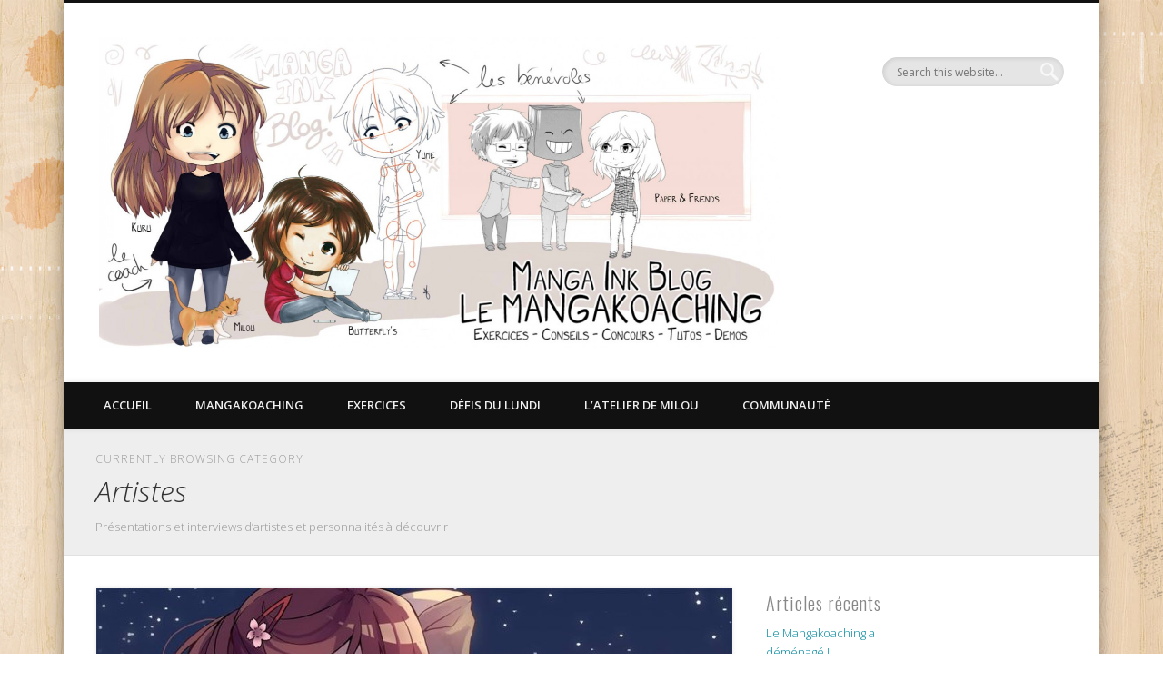

--- FILE ---
content_type: text/html; charset=UTF-8
request_url: http://mangaink-blog.fr/category/communaute-2/artistes/
body_size: 12826
content:
<!DOCTYPE html>
<html lang="fr-FR">
<head>
<meta charset="UTF-8" />
<meta name="viewport" content="width=device-width, initial-scale=1.0" />
<link rel="profile" href="http://gmpg.org/xfn/11" />
<link rel="pingback" href="http://mangaink-blog.fr/blog/xmlrpc.php" />
<title>Artistes | Le Blog Manga Ink</title>

<!-- All In One SEO Pack 3.6.2[265,306] -->
<meta name="description"  content="&lt;p&gt;Présentations et interviews d&#039;artistes et personnalités à découvrir !&lt;/p&gt;" />
<meta name="robots" content="noindex,follow" />
<link rel="next" href="http://mangaink-blog.fr/category/communaute-2/artistes/page/2/" />

<script type="application/ld+json" class="aioseop-schema">{"@context":"https://schema.org","@graph":[{"@type":"Organization","@id":"http://mangaink-blog.fr/#organization","url":"http://mangaink-blog.fr/","name":"Le Blog Manga Ink","sameAs":[]},{"@type":"WebSite","@id":"http://mangaink-blog.fr/#website","url":"http://mangaink-blog.fr/","name":"Le Blog Manga Ink","publisher":{"@id":"http://mangaink-blog.fr/#organization"},"potentialAction":{"@type":"SearchAction","target":"http://mangaink-blog.fr/?s={search_term_string}","query-input":"required name=search_term_string"}},{"@type":"CollectionPage","@id":"http://mangaink-blog.fr/category/communaute-2/artistes/#collectionpage","url":"http://mangaink-blog.fr/category/communaute-2/artistes/","inLanguage":"fr-FR","name":"Artistes","isPartOf":{"@id":"http://mangaink-blog.fr/#website"},"breadcrumb":{"@id":"http://mangaink-blog.fr/category/communaute-2/artistes/#breadcrumblist"},"description":"Présentations et interviews d'artistes et personnalités à découvrir !"},{"@type":"BreadcrumbList","@id":"http://mangaink-blog.fr/category/communaute-2/artistes/#breadcrumblist","itemListElement":[{"@type":"ListItem","position":1,"item":{"@type":"WebPage","@id":"http://mangaink-blog.fr/","url":"http://mangaink-blog.fr/","name":"Le Blog Manga Ink"}},{"@type":"ListItem","position":2,"item":{"@type":"WebPage","@id":"http://mangaink-blog.fr/category/communaute-2/","url":"http://mangaink-blog.fr/category/communaute-2/","name":"Communauté"}},{"@type":"ListItem","position":3,"item":{"@type":"WebPage","@id":"http://mangaink-blog.fr/category/communaute-2/artistes/","url":"http://mangaink-blog.fr/category/communaute-2/artistes/","name":"Artistes"}}]}]}</script>
<link rel="canonical" href="http://mangaink-blog.fr/category/communaute-2/artistes/" />
<!-- All In One SEO Pack -->
<link rel='dns-prefetch' href='//s.w.org' />
<link rel="alternate" type="application/rss+xml" title="Le Blog Manga Ink &raquo; Flux" href="http://mangaink-blog.fr/feed/" />
<link rel="alternate" type="application/rss+xml" title="Le Blog Manga Ink &raquo; Flux des commentaires" href="http://mangaink-blog.fr/comments/feed/" />
<link rel="alternate" type="application/rss+xml" title="Le Blog Manga Ink &raquo; Flux de la catégorie Artistes" href="http://mangaink-blog.fr/category/communaute-2/artistes/feed/" />
		<script type="text/javascript">
			window._wpemojiSettings = {"baseUrl":"https:\/\/s.w.org\/images\/core\/emoji\/12.0.0-1\/72x72\/","ext":".png","svgUrl":"https:\/\/s.w.org\/images\/core\/emoji\/12.0.0-1\/svg\/","svgExt":".svg","source":{"concatemoji":"http:\/\/mangaink-blog.fr\/blog\/wp-includes\/js\/wp-emoji-release.min.js?ver=5.4.18"}};
			/*! This file is auto-generated */
			!function(e,a,t){var n,r,o,i=a.createElement("canvas"),p=i.getContext&&i.getContext("2d");function s(e,t){var a=String.fromCharCode;p.clearRect(0,0,i.width,i.height),p.fillText(a.apply(this,e),0,0);e=i.toDataURL();return p.clearRect(0,0,i.width,i.height),p.fillText(a.apply(this,t),0,0),e===i.toDataURL()}function c(e){var t=a.createElement("script");t.src=e,t.defer=t.type="text/javascript",a.getElementsByTagName("head")[0].appendChild(t)}for(o=Array("flag","emoji"),t.supports={everything:!0,everythingExceptFlag:!0},r=0;r<o.length;r++)t.supports[o[r]]=function(e){if(!p||!p.fillText)return!1;switch(p.textBaseline="top",p.font="600 32px Arial",e){case"flag":return s([127987,65039,8205,9895,65039],[127987,65039,8203,9895,65039])?!1:!s([55356,56826,55356,56819],[55356,56826,8203,55356,56819])&&!s([55356,57332,56128,56423,56128,56418,56128,56421,56128,56430,56128,56423,56128,56447],[55356,57332,8203,56128,56423,8203,56128,56418,8203,56128,56421,8203,56128,56430,8203,56128,56423,8203,56128,56447]);case"emoji":return!s([55357,56424,55356,57342,8205,55358,56605,8205,55357,56424,55356,57340],[55357,56424,55356,57342,8203,55358,56605,8203,55357,56424,55356,57340])}return!1}(o[r]),t.supports.everything=t.supports.everything&&t.supports[o[r]],"flag"!==o[r]&&(t.supports.everythingExceptFlag=t.supports.everythingExceptFlag&&t.supports[o[r]]);t.supports.everythingExceptFlag=t.supports.everythingExceptFlag&&!t.supports.flag,t.DOMReady=!1,t.readyCallback=function(){t.DOMReady=!0},t.supports.everything||(n=function(){t.readyCallback()},a.addEventListener?(a.addEventListener("DOMContentLoaded",n,!1),e.addEventListener("load",n,!1)):(e.attachEvent("onload",n),a.attachEvent("onreadystatechange",function(){"complete"===a.readyState&&t.readyCallback()})),(n=t.source||{}).concatemoji?c(n.concatemoji):n.wpemoji&&n.twemoji&&(c(n.twemoji),c(n.wpemoji)))}(window,document,window._wpemojiSettings);
		</script>
		<style type="text/css">
img.wp-smiley,
img.emoji {
	display: inline !important;
	border: none !important;
	box-shadow: none !important;
	height: 1em !important;
	width: 1em !important;
	margin: 0 .07em !important;
	vertical-align: -0.1em !important;
	background: none !important;
	padding: 0 !important;
}
</style>
	<link rel='stylesheet' id='wp-block-library-css'  href='http://mangaink-blog.fr/blog/wp-includes/css/dist/block-library/style.min.css?ver=5.4.18' type='text/css' media='all' />
<link rel='stylesheet' id='pinboard-web-font-css'  href='http://fonts.googleapis.com/css?family=Open+Sans:300,300italic,regular,italic,600,600italic|Oswald:300,300italic,regular,italic,600,600italic&#038;subset=latin' type='text/css' media='all' />
<link rel='stylesheet' id='pinboard-css'  href='http://mangaink-blog.fr/blog/wp-content/themes/pinboard/style.css' type='text/css' media='all' />
	<!--[if lt IE 9]>
	<script src="http://mangaink-blog.fr/blog/wp-content/themes/pinboard/scripts/html5.js" type="text/javascript"></script>
	<![endif]-->
<script type='text/javascript' src='http://mangaink-blog.fr/blog/wp-content/themes/pinboard/scripts/ios-orientationchange-fix.js'></script>
<script type='text/javascript' src='http://mangaink-blog.fr/blog/wp-includes/js/jquery/jquery.js?ver=1.12.4-wp'></script>
<script type='text/javascript' src='http://mangaink-blog.fr/blog/wp-includes/js/jquery/jquery-migrate.min.js?ver=1.4.1'></script>
<script type='text/javascript' src='http://mangaink-blog.fr/blog/wp-content/themes/pinboard/scripts/jquery.flexslider-min.js'></script>
<script type='text/javascript' src='http://mangaink-blog.fr/blog/wp-content/themes/pinboard/scripts/jquery.fitvids.js'></script>
<link rel='https://api.w.org/' href='http://mangaink-blog.fr/wp-json/' />
<link rel="EditURI" type="application/rsd+xml" title="RSD" href="http://mangaink-blog.fr/blog/xmlrpc.php?rsd" />
<link rel="wlwmanifest" type="application/wlwmanifest+xml" href="http://mangaink-blog.fr/blog/wp-includes/wlwmanifest.xml" /> 
<meta name="generator" content="WordPress 5.4.18" />
<style data-context="foundation-flickity-css">/*! Flickity v2.0.2
http://flickity.metafizzy.co
---------------------------------------------- */.flickity-enabled{position:relative}.flickity-enabled:focus{outline:0}.flickity-viewport{overflow:hidden;position:relative;height:100%}.flickity-slider{position:absolute;width:100%;height:100%}.flickity-enabled.is-draggable{-webkit-tap-highlight-color:transparent;tap-highlight-color:transparent;-webkit-user-select:none;-moz-user-select:none;-ms-user-select:none;user-select:none}.flickity-enabled.is-draggable .flickity-viewport{cursor:move;cursor:-webkit-grab;cursor:grab}.flickity-enabled.is-draggable .flickity-viewport.is-pointer-down{cursor:-webkit-grabbing;cursor:grabbing}.flickity-prev-next-button{position:absolute;top:50%;width:44px;height:44px;border:none;border-radius:50%;background:#fff;background:hsla(0,0%,100%,.75);cursor:pointer;-webkit-transform:translateY(-50%);transform:translateY(-50%)}.flickity-prev-next-button:hover{background:#fff}.flickity-prev-next-button:focus{outline:0;box-shadow:0 0 0 5px #09f}.flickity-prev-next-button:active{opacity:.6}.flickity-prev-next-button.previous{left:10px}.flickity-prev-next-button.next{right:10px}.flickity-rtl .flickity-prev-next-button.previous{left:auto;right:10px}.flickity-rtl .flickity-prev-next-button.next{right:auto;left:10px}.flickity-prev-next-button:disabled{opacity:.3;cursor:auto}.flickity-prev-next-button svg{position:absolute;left:20%;top:20%;width:60%;height:60%}.flickity-prev-next-button .arrow{fill:#333}.flickity-page-dots{position:absolute;width:100%;bottom:-25px;padding:0;margin:0;list-style:none;text-align:center;line-height:1}.flickity-rtl .flickity-page-dots{direction:rtl}.flickity-page-dots .dot{display:inline-block;width:10px;height:10px;margin:0 8px;background:#333;border-radius:50%;opacity:.25;cursor:pointer}.flickity-page-dots .dot.is-selected{opacity:1}</style><style data-context="foundation-slideout-css">.slideout-menu{position:fixed;left:0;top:0;bottom:0;right:auto;z-index:0;width:256px;overflow-y:auto;-webkit-overflow-scrolling:touch;display:none}.slideout-menu.pushit-right{left:auto;right:0}.slideout-panel{position:relative;z-index:1;will-change:transform}.slideout-open,.slideout-open .slideout-panel,.slideout-open body{overflow:hidden}.slideout-open .slideout-menu{display:block}.pushit{display:none}</style><script>
/* <![CDATA[ */
	jQuery(window).load(function() {
			});
	jQuery(document).ready(function($) {
		$('#access .menu > li > a').each(function() {
			var title = $(this).attr('title');
			if(typeof title !== 'undefined' && title !== false) {
				$(this).append('<br /> <span>'+title+'</span>');
				$(this).removeAttr('title');
			}
		});
		function pinboard_move_elements(container) {
			if( container.hasClass('onecol') ) {
				var thumb = $('.entry-thumbnail', container);
				if('undefined' !== typeof thumb)
					$('.entry-container', container).before(thumb);
				var video = $('.entry-attachment', container);
				if('undefined' !== typeof video)
					$('.entry-container', container).before(video);
				var gallery = $('.post-gallery', container);
				if('undefined' !== typeof gallery)
					$('.entry-container', container).before(gallery);
				var meta = $('.entry-meta', container);
				if('undefined' !== typeof meta)
					$('.entry-container', container).after(meta);
			}
		}
		function pinboard_restore_elements(container) {
			if( container.hasClass('onecol') ) {
				var thumb = $('.entry-thumbnail', container);
				if('undefined' !== typeof thumb)
					$('.entry-header', container).after(thumb);
				var video = $('.entry-attachment', container);
				if('undefined' !== typeof video)
					$('.entry-header', container).after(video);
				var gallery = $('.post-gallery', container);
				if('undefined' !== typeof gallery)
					$('.entry-header', container).after(gallery);
				var meta = $('.entry-meta', container);
				if('undefined' !== typeof meta)
					$('.entry-header', container).append(meta);
				else
					$('.entry-header', container).html(meta.html());
			}
		}
		if( ($(window).width() > 960) || ($(document).width() > 960) ) {
			// Viewport is greater than tablet: portrait
		} else {
			$('#content .hentry').each(function() {
				pinboard_move_elements($(this));
			});
		}
		$(window).resize(function() {
			if( ($(window).width() > 960) || ($(document).width() > 960) ) {
									$('.page-template-template-full-width-php #content .hentry, .page-template-template-blog-full-width-php #content .hentry, .page-template-template-blog-four-col-php #content .hentry').each(function() {
						pinboard_restore_elements($(this));
					});
							} else {
				$('#content .hentry').each(function() {
					pinboard_move_elements($(this));
				});
			}
			if( ($(window).width() > 760) || ($(document).width() > 760) ) {
				var maxh = 0;
				$('#access .menu > li > a').each(function() {
					if(parseInt($(this).css('height'))>maxh) {
						maxh = parseInt($(this).css('height'));
					}
				});
				$('#access .menu > li > a').css('height', maxh);
			} else {
				$('#access .menu > li > a').css('height', 'auto');
			}
		});
		if( ($(window).width() > 760) || ($(document).width() > 760) ) {
			var maxh = 0;
			$('#access .menu > li > a').each(function() {
				var title = $(this).attr('title');
				if(typeof title !== 'undefined' && title !== false) {
					$(this).append('<br /> <span>'+title+'</span>');
					$(this).removeAttr('title');
				}
				if(parseInt($(this).css('height'))>maxh) {
					maxh = parseInt($(this).css('height'));
				}
			});
			$('#access .menu > li > a').css('height', maxh);
							$('#access li').mouseenter(function() {
					$(this).children('ul').css('display', 'none').stop(true, true).fadeIn(250).css('display', 'block').children('ul').css('display', 'none');
				});
				$('#access li').mouseleave(function() {
					$(this).children('ul').stop(true, true).fadeOut(250).css('display', 'block');
				});
					} else {
			$('#access li').each(function() {
				if($(this).children('ul').length)
					$(this).append('<span class="drop-down-toggle"><span class="drop-down-arrow"></span></span>');
			});
			$('.drop-down-toggle').click(function() {
				$(this).parent().children('ul').slideToggle(250);
			});
		}
					var $content = $('.entries');
			$content.imagesLoaded(function() {
				$content.masonry({
					itemSelector : '.hentry, #infscr-loading',
					columnWidth : container.querySelector('.twocol'),
				});
			});
												var nav_link = $('#posts-nav .nav-all a');
					if(!nav_link.length)
						var nav_link = $('#posts-nav .nav-next a');
					if(nav_link.length) {
						nav_link.addClass('ajax-load');
						nav_link.html('Load more posts');
						nav_link.click(function() {
							var href = $(this).attr('href');
							nav_link.html('<img src="http://mangaink-blog.fr/blog/wp-content/themes/pinboard/images/loading.gif" style="float: none; vertical-align: middle;" /> Loading more posts &#8230;');
							$.get(href, function(data) {
								var helper = document.createElement('div');
								helper = $(helper);
								helper.html(data);
								var content = $('#content .entries', helper);
								var $entries = $(content.html()).css({ opacity: 0 });
								$('.entries').append($entries);
								$content.imagesLoaded(function(){
									$entries.animate({ opacity: 1 });
									$content.masonry( 'appended', $entries, true );
								});
								if( ($(window).width() > 960) || ($(document).width() > 960) ) {
									// Viewport is greater than tablet: portrait
								} else {
									$('#content .hentry').each(function() {
										pinboard_move_elements($(this));
									});
								}
								$('.wp-audio-shortcode, .wp-video-shortcode').css('visibility', 'visible');
								$(".entry-attachment, .entry-content").fitVids({ customSelector: "iframe[src*='wordpress.tv'], iframe[src*='www.dailymotion.com'], iframe[src*='blip.tv'], iframe[src*='www.viddler.com']"});
																var nav_url = $('#posts-nav .nav-next a', helper).attr('href');
								if(typeof nav_url !== 'undefined') {
									nav_link.attr('href', nav_url);
									nav_link.html('Load more posts');
								} else {
									$('#posts-nav').html('<span class="ajax-load">There are no more posts to display.</span>');
								}
							});
							return false;
						});
					}
											$('.entry-attachment audio, .entry-attachment video').mediaelementplayer({
			videoWidth: '100%',
			videoHeight: '100%',
			audioWidth: '100%',
			alwaysShowControls: true,
			features: ['playpause','progress','tracks','volume'],
			videoVolume: 'horizontal'
		});
		$(".entry-attachment, .entry-content").fitVids({ customSelector: "iframe[src*='wordpress.tv'], iframe[src*='www.dailymotion.com'], iframe[src*='blip.tv'], iframe[src*='www.viddler.com']"});
	});
	jQuery(window).load(function() {
			});
/* ]]> */
</script>
<style type="text/css">
			#header input#s {
			width:168px;
			box-shadow:inset 1px 1px 5px 1px rgba(0, 0, 0, .1);
			text-indent: 0;
		}
					@media screen and (max-width: 760px) {
			#sidebar {
				display: none;
			}
		}
				@media screen and (max-width: 760px) {
			#footer-area {
				display: none;
			}
		}
				#wrapper {
			background: #ffffff;
		}
					#access li li {
			background: #333333;
		}
					.entry,
		#comments,
		#respond,
		#posts-nav {
			background: #ffffff;
		}
					#footer-area {
			background: #141414;
		}
				#copyright {
			background: #111111;
		}
													h3,
		.twocol .entry-title,
		.threecol .entry-title {
			font-size:22.00px;
			line-height:1.62em;
		}
				h4,
		.fourcol .entry-title {
			font-size:10.00px;
			line-height:1.62em;
		}
					.entry-content {
			font-size:14.00px;
			line-height:1.62em;
		}
		@media screen and (max-width: 640px) {
			.entry-content {
				font-size:15.00px;
				line-height:1.62em;
			}
		}
										a {
			color:#4a717a;
		}
				a:hover {
			color:#2cb2c1;
		}
						#sidebar,
		#sidebar-left,
		#sidebar-right {
			color:#b7b7b7;
		}
				.widget-title {
			color:#878787;
		}
				.widget-area a {
			color:#03899e;
		}
							#copyright a {
			color:#71aaba;
		}
		</style>
<style type="text/css">
	#site-title .home,
	#site-description {
		position:absolute !important;
		clip:rect(1px, 1px, 1px, 1px);
	}
</style>
<style type="text/css" id="custom-background-css">
body.custom-background { background-color: #ffffff; background-image: url("http://mangaink-blog.fr/blog/wp-content/uploads/2013/05/fond-perm-test-1-forum-2.jpg"); background-position: center top; background-size: auto; background-repeat: repeat; background-attachment: fixed; }
</style>
	<style>.ios7.web-app-mode.has-fixed header{ background-color: rgba(45,53,63,.88);}</style></head>

<body class="archive category category-artistes category-119 custom-background">
	<div id="wrapper">
		<header id="header">
			<div id="site-title">
									<a href="http://mangaink-blog.fr/" rel="home">
						<img src="http://mangaink-blog.fr/blog/wp-content/uploads/2013/09/cropped-bann-melow-groupe-chibis-31.jpg" alt="Le Blog Manga Ink" width="750" height="341" />
					</a>
								<a class="home" href="http://mangaink-blog.fr/" rel="home">Le Blog Manga Ink</a>
			</div>
							<div id="site-description"></div>
							<form role="search" method="get" id="searchform" action="http://mangaink-blog.fr/" >
	<input type="text" value="" placeholder="Search this website&#8230;" name="s" id="s" />
	<input type="submit" id="searchsubmit" value="Search" />
</form>				<div class="clear"></div>
			<nav id="access">
				<a class="nav-show" href="#access">Show Navigation</a>
				<a class="nav-hide" href="#nogo">Hide Navigation</a>
				<div class="menu-categories-container"><ul id="menu-categories" class="menu"><li id="menu-item-2187" class="menu-item menu-item-type-custom menu-item-object-custom menu-item-home menu-item-has-children menu-item-2187"><a href="http://mangaink-blog.fr/">Accueil</a>
<ul class="sub-menu">
	<li id="menu-item-2183" class="menu-item menu-item-type-post_type menu-item-object-page menu-item-2183"><a href="http://mangaink-blog.fr/about/">Qui sommes nous ?</a></li>
	<li id="menu-item-2184" class="menu-item menu-item-type-post_type menu-item-object-page menu-item-2184"><a href="http://mangaink-blog.fr/contact-2/">Contact</a></li>
	<li id="menu-item-3045" class="menu-item menu-item-type-post_type menu-item-object-page menu-item-3045"><a href="http://mangaink-blog.fr/mentions-legales/">Mentions légales</a></li>
</ul>
</li>
<li id="menu-item-2278" class="menu-item menu-item-type-taxonomy menu-item-object-category menu-item-has-children menu-item-2278"><a href="http://mangaink-blog.fr/category/mangakoaching/">Mangakoaching</a>
<ul class="sub-menu">
	<li id="menu-item-2307" class="menu-item menu-item-type-post_type menu-item-object-page menu-item-has-children menu-item-2307"><a href="http://mangaink-blog.fr/mangakoaching/">Le Programme</a>
	<ul class="sub-menu">
		<li id="menu-item-2631" class="menu-item menu-item-type-post_type menu-item-object-page menu-item-2631"><a href="http://mangaink-blog.fr/listing-mangakoaching/">Listing des Articles</a></li>
	</ul>
</li>
	<li id="menu-item-2281" class="menu-item menu-item-type-taxonomy menu-item-object-category menu-item-2281"><a href="http://mangaink-blog.fr/category/mangakoaching/conseils/">Conseils</a></li>
	<li id="menu-item-3659" class="menu-item menu-item-type-taxonomy menu-item-object-category menu-item-3659"><a href="http://mangaink-blog.fr/category/mangakoaching/astuces-2/">Astuces</a></li>
	<li id="menu-item-2279" class="menu-item menu-item-type-taxonomy menu-item-object-category menu-item-2279"><a href="http://mangaink-blog.fr/category/mangakoaching/tutoriels/">Tutoriels</a></li>
</ul>
</li>
<li id="menu-item-2282" class="menu-item menu-item-type-taxonomy menu-item-object-category menu-item-has-children menu-item-2282"><a href="http://mangaink-blog.fr/category/exercices/">Exercices</a>
<ul class="sub-menu">
	<li id="menu-item-2280" class="menu-item menu-item-type-taxonomy menu-item-object-category menu-item-2280"><a href="http://mangaink-blog.fr/category/exercices/challenges/">Challenges</a></li>
</ul>
</li>
<li id="menu-item-2905" class="menu-item menu-item-type-taxonomy menu-item-object-category menu-item-has-children menu-item-2905"><a href="http://mangaink-blog.fr/category/defi-du-lundi/">Défis du lundi</a>
<ul class="sub-menu">
	<li id="menu-item-2941" class="menu-item menu-item-type-taxonomy menu-item-object-category menu-item-2941"><a href="http://mangaink-blog.fr/category/defi-du-lundi/critiques-de-dessin/">Critiques de Yume</a></li>
</ul>
</li>
<li id="menu-item-2275" class="menu-item menu-item-type-taxonomy menu-item-object-category menu-item-has-children menu-item-2275"><a href="http://mangaink-blog.fr/category/atelier-milou/">L&rsquo;Atelier de Milou</a>
<ul class="sub-menu">
	<li id="menu-item-2276" class="menu-item menu-item-type-taxonomy menu-item-object-category menu-item-2276"><a href="http://mangaink-blog.fr/category/atelier-milou/materiel-2/">Présentation de Matériel</a></li>
	<li id="menu-item-3823" class="menu-item menu-item-type-taxonomy menu-item-object-category menu-item-3823"><a href="http://mangaink-blog.fr/category/atelier-milou/les-mini-demos/">Les Mini Démos</a></li>
	<li id="menu-item-2277" class="menu-item menu-item-type-taxonomy menu-item-object-category menu-item-2277"><a href="http://mangaink-blog.fr/category/atelier-milou/demonstrations/">Les Grosses Démos</a></li>
</ul>
</li>
<li id="menu-item-3666" class="menu-item menu-item-type-taxonomy menu-item-object-category current-category-ancestor current-menu-ancestor current-menu-parent current-category-parent menu-item-has-children menu-item-3666"><a href="http://mangaink-blog.fr/category/communaute-2/">Communauté</a>
<ul class="sub-menu">
	<li id="menu-item-1980" class="menu-item menu-item-type-taxonomy menu-item-object-category menu-item-1980"><a href="http://mangaink-blog.fr/category/communaute-2/news/">Actualités</a></li>
	<li id="menu-item-3702" class="menu-item menu-item-type-taxonomy menu-item-object-category menu-item-3702"><a href="http://mangaink-blog.fr/category/communaute-2/concours-communaute-2/">Concours</a></li>
	<li id="menu-item-3668" class="menu-item menu-item-type-taxonomy menu-item-object-category current-menu-item menu-item-3668"><a href="http://mangaink-blog.fr/category/communaute-2/artistes/" aria-current="page">Artistes</a></li>
	<li id="menu-item-3667" class="menu-item menu-item-type-taxonomy menu-item-object-category menu-item-3667"><a href="http://mangaink-blog.fr/category/communaute-2/culture-japon/">Culture Japonaise</a></li>
</ul>
</li>
</ul></div>				<div class="clear"></div>
			</nav><!-- #access -->
		</header><!-- #header -->					<hgroup id="current-location">
			<h6 class="prefix-text">Currently browsing category</h6>
			<h1 class="page-title">
				Artistes			</h1>
							<div class="category-description">
					<p>Présentations et interviews d&rsquo;artistes et personnalités à découvrir !</p>
				</div>
					</hgroup>
				<div id="container">
		<section id="content" class="column twothirdcol">
										<div class="entries">
											<article class="post-5385 post type-post status-publish format-standard has-post-thumbnail hentry category-artistes tag-artiste tag-coup-de-pouce tag-fiche-artiste tag-goku tag-goku-chan tag-manga-ink tag-mangaink tag-mangakoaching-2 tag-mise-en-avant column onecol has-thumbnail" id="post-5385">
	<div class="entry">
							<figure class="entry-thumbnail">
			<a href="http://mangaink-blog.fr/communaute-2/artistes/fiche-artiste-manga-ink-n9-goku-chan/" rel="bookmark" title="Fiche Artiste Manga Ink n°9 : Goku-chan">
				<img width="700" height="303" src="http://mangaink-blog.fr/blog/wp-content/uploads/2015/02/1800329_715101218544152_7850893092138250523_n-700x303.jpg" class="attachment-blog-thumb size-blog-thumb wp-post-image" alt="" srcset="http://mangaink-blog.fr/blog/wp-content/uploads/2015/02/1800329_715101218544152_7850893092138250523_n-700x303.jpg 700w, http://mangaink-blog.fr/blog/wp-content/uploads/2015/02/1800329_715101218544152_7850893092138250523_n-300x130.jpg 300w, http://mangaink-blog.fr/blog/wp-content/uploads/2015/02/1800329_715101218544152_7850893092138250523_n-332x144.jpg 332w, http://mangaink-blog.fr/blog/wp-content/uploads/2015/02/1800329_715101218544152_7850893092138250523_n-900x390.jpg 900w, http://mangaink-blog.fr/blog/wp-content/uploads/2015/02/1800329_715101218544152_7850893092138250523_n.jpg 960w" sizes="(max-width: 700px) 100vw, 700px" />			</a>
		</figure>
					<div class="entry-container">
			<header class="entry-header">
				<h2 class="entry-title"><a href="http://mangaink-blog.fr/communaute-2/artistes/fiche-artiste-manga-ink-n9-goku-chan/" rel="bookmark" title="Fiche Artiste Manga Ink n°9 : Goku-chan">Fiche Artiste Manga Ink n°9 : Goku-chan</a></h2>
							</header><!-- .entry-header -->
										<div class="entry-summary">
					<p>Bonjour à tous, Vous aurez reconnu sa patte au premier coup d&rsquo;oeil, aujourd&rsquo;hui, nous posons quelques questions à Goku-chan. C&rsquo;est elle qui a réalisé le relooking de Milou et Isis sur la boutique et les réseaux de Manga Ink. Découvrez maintenant son parcours et ses projets ! Bonne lecture, -Kuru &#8230;</p>
				</div><!-- .entry-summary -->
						<div class="clear"></div>
		</div><!-- .entry-container -->
							<aside class="entry-meta">
							<span class="entry-author-link"><a href="http://mangaink-blog.fr/author/kuru/" title="Articles par Kuru" rel="author">Kuru</a></span>
									<span class="entry-date"><a href="http://mangaink-blog.fr/communaute-2/artistes/fiche-artiste-manga-ink-n9-goku-chan/" rel="bookmark" title="Fiche Artiste Manga Ink n°9 : Goku-chan">2015/02/11</a></span>
												<span class="entry-category"><a href="http://mangaink-blog.fr/category/communaute-2/artistes/" rel="category tag">Artistes</a></span>
																	<span class="entry-permalink"><a href="http://mangaink-blog.fr/communaute-2/artistes/fiche-artiste-manga-ink-n9-goku-chan/" rel="bookmark" title="Fiche Artiste Manga Ink n°9 : Goku-chan">Permalink</a></span>
										<div class="clear"></div>
		</aside><!-- .entry-meta -->
				</div><!-- .entry -->
</article><!-- .post -->											<article class="post-5260 post type-post status-publish format-standard has-post-thumbnail hentry category-news category-artistes tag-a-l-y-s tag-alys tag-interview tag-projet tag-presentation tag-vocaloid tag-voxwave column twocol has-thumbnail" id="post-5260">
	<div class="entry">
							<figure class="entry-thumbnail">
			<a href="http://mangaink-blog.fr/communaute-2/news/presentation-du-projet-alys-par-voxwave/" rel="bookmark" title="Présentation du projet ALYS par Voxwave">
				<img width="332" height="155" src="http://mangaink-blog.fr/blog/wp-content/uploads/2014/11/10614498_10203930479575741_425903495_o-332x155.jpg" class="attachment-teaser-thumb size-teaser-thumb wp-post-image" alt="" srcset="http://mangaink-blog.fr/blog/wp-content/uploads/2014/11/10614498_10203930479575741_425903495_o-332x155.jpg 332w, http://mangaink-blog.fr/blog/wp-content/uploads/2014/11/10614498_10203930479575741_425903495_o-300x140.jpg 300w, http://mangaink-blog.fr/blog/wp-content/uploads/2014/11/10614498_10203930479575741_425903495_o-1024x480.jpg 1024w, http://mangaink-blog.fr/blog/wp-content/uploads/2014/11/10614498_10203930479575741_425903495_o-700x328.jpg 700w, http://mangaink-blog.fr/blog/wp-content/uploads/2014/11/10614498_10203930479575741_425903495_o-900x421.jpg 900w, http://mangaink-blog.fr/blog/wp-content/uploads/2014/11/10614498_10203930479575741_425903495_o.jpg 1920w" sizes="(max-width: 332px) 100vw, 332px" />			</a>
		</figure>
					<div class="entry-container">
			<header class="entry-header">
				<h2 class="entry-title"><a href="http://mangaink-blog.fr/communaute-2/news/presentation-du-projet-alys-par-voxwave/" rel="bookmark" title="Présentation du projet ALYS par Voxwave">Présentation du projet ALYS par Voxwave</a></h2>
							</header><!-- .entry-header -->
										<div class="entry-summary">
					<p>Qu&rsquo;est-ce que VoxWave ? VoxWave est une jeune entreprise française porteuse d’un projet atypique dans le paysage culturel français, le projet ALYS. Elle &#8230;</p>
				</div><!-- .entry-summary -->
						<div class="clear"></div>
		</div><!-- .entry-container -->
								</div><!-- .entry -->
</article><!-- .post -->											<article class="post-4667 post type-post status-publish format-standard has-post-thumbnail hentry category-artistes tag-artiste tag-coup-de-pouce tag-doria tag-doria-plume tag-fiche-artiste tag-manga-ink tag-mangaink tag-mangakoaching-2 tag-mise-en-avant column twocol has-thumbnail" id="post-4667">
	<div class="entry">
							<figure class="entry-thumbnail">
			<a href="http://mangaink-blog.fr/communaute-2/artistes/fiche-artiste-manga-ink-n8-doria-plume/" rel="bookmark" title="Fiche Artiste Manga Ink n°8 : Doria Plume">
				<img width="332" height="174" src="http://mangaink-blog.fr/blog/wp-content/uploads/2014/05/OC-MarryFlorine_Doria-332x174.jpg" class="attachment-teaser-thumb size-teaser-thumb wp-post-image" alt="" srcset="http://mangaink-blog.fr/blog/wp-content/uploads/2014/05/OC-MarryFlorine_Doria-332x174.jpg 332w, http://mangaink-blog.fr/blog/wp-content/uploads/2014/05/OC-MarryFlorine_Doria-300x157.jpg 300w, http://mangaink-blog.fr/blog/wp-content/uploads/2014/05/OC-MarryFlorine_Doria-700x368.jpg 700w, http://mangaink-blog.fr/blog/wp-content/uploads/2014/05/OC-MarryFlorine_Doria-900x473.jpg 900w, http://mangaink-blog.fr/blog/wp-content/uploads/2014/05/OC-MarryFlorine_Doria.jpg 1024w" sizes="(max-width: 332px) 100vw, 332px" />			</a>
		</figure>
					<div class="entry-container">
			<header class="entry-header">
				<h2 class="entry-title"><a href="http://mangaink-blog.fr/communaute-2/artistes/fiche-artiste-manga-ink-n8-doria-plume/" rel="bookmark" title="Fiche Artiste Manga Ink n°8 : Doria Plume">Fiche Artiste Manga Ink n°8 : Doria Plume</a></h2>
							</header><!-- .entry-header -->
										<div class="entry-summary">
					<p>Bonjour à tous ! Voici enfin l&rsquo;interview de Doria Plume, la lauréate de notre dernier concours « Genderbend ». Je vous encourage à lire &#8230;</p>
				</div><!-- .entry-summary -->
						<div class="clear"></div>
		</div><!-- .entry-container -->
								</div><!-- .entry -->
</article><!-- .post -->											<article class="post-4234 post type-post status-publish format-standard has-post-thumbnail hentry category-artistes tag-beatless tag-guilty-crown tag-redjuice tag-supercell tag-livetune column twocol has-thumbnail" id="post-4234">
	<div class="entry">
							<figure class="entry-thumbnail">
			<a href="http://mangaink-blog.fr/communaute-2/artistes/redjuice-illustrateur-dexception/" rel="bookmark" title="Redjuice, illustrateur d&rsquo;exception">
				<img width="332" height="208" src="http://mangaink-blog.fr/blog/wp-content/uploads/2014/03/cover-332x208.jpg" class="attachment-teaser-thumb size-teaser-thumb wp-post-image" alt="" srcset="http://mangaink-blog.fr/blog/wp-content/uploads/2014/03/cover-332x208.jpg 332w, http://mangaink-blog.fr/blog/wp-content/uploads/2014/03/cover-300x188.jpg 300w, http://mangaink-blog.fr/blog/wp-content/uploads/2014/03/cover-1024x642.jpg 1024w, http://mangaink-blog.fr/blog/wp-content/uploads/2014/03/cover-700x439.jpg 700w, http://mangaink-blog.fr/blog/wp-content/uploads/2014/03/cover-900x564.jpg 900w, http://mangaink-blog.fr/blog/wp-content/uploads/2014/03/cover.jpg 1920w" sizes="(max-width: 332px) 100vw, 332px" />			</a>
		</figure>
					<div class="entry-container">
			<header class="entry-header">
				<h2 class="entry-title"><a href="http://mangaink-blog.fr/communaute-2/artistes/redjuice-illustrateur-dexception/" rel="bookmark" title="Redjuice, illustrateur d&rsquo;exception">Redjuice, illustrateur d&rsquo;exception</a></h2>
							</header><!-- .entry-header -->
										<div class="entry-summary">
					<p>Salut à tous ! Aujourd&rsquo;hui je vais vous parler d&rsquo;un dessinateur/illustrateur/designer que j&rsquo;admire énormément. C&rsquo;est grâce à ses œuvres que j&rsquo;ai décidé de &#8230;</p>
				</div><!-- .entry-summary -->
						<div class="clear"></div>
		</div><!-- .entry-container -->
								</div><!-- .entry -->
</article><!-- .post -->											<article class="post-4193 post type-post status-publish format-standard has-post-thumbnail hentry category-artistes tag-kazuo-oga tag-arriere-plan tag-dessin tag-decors tag-fond tag-ghibli tag-gouace tag-gouache tag-manga-ink tag-studio-ghibli column twocol has-thumbnail" id="post-4193">
	<div class="entry">
							<figure class="entry-thumbnail">
			<a href="http://mangaink-blog.fr/communaute-2/artistes/kazuo-oga/" rel="bookmark" title="Kazuo Oga, créateur de décors">
				<img width="332" height="166" src="http://mangaink-blog.fr/blog/wp-content/uploads/2014/03/une-332x166.jpg" class="attachment-teaser-thumb size-teaser-thumb wp-post-image" alt="" srcset="http://mangaink-blog.fr/blog/wp-content/uploads/2014/03/une-332x166.jpg 332w, http://mangaink-blog.fr/blog/wp-content/uploads/2014/03/une-300x150.jpg 300w, http://mangaink-blog.fr/blog/wp-content/uploads/2014/03/une.jpg 500w" sizes="(max-width: 332px) 100vw, 332px" />			</a>
		</figure>
					<div class="entry-container">
			<header class="entry-header">
				<h2 class="entry-title"><a href="http://mangaink-blog.fr/communaute-2/artistes/kazuo-oga/" rel="bookmark" title="Kazuo Oga, créateur de décors">Kazuo Oga, créateur de décors</a></h2>
							</header><!-- .entry-header -->
										<div class="entry-summary">
					<p>Bonjour à tous et à toutes ! Aujourd’hui j’aimerais vous parler d’un artiste qui m’est cher. Ses œuvres m’ont considérablement influencées et continuent &#8230;</p>
				</div><!-- .entry-summary -->
						<div class="clear"></div>
		</div><!-- .entry-container -->
								</div><!-- .entry -->
</article><!-- .post -->											<article class="post-4111 post type-post status-publish format-standard has-post-thumbnail hentry category-artistes tag-bd tag-manga-2 tag-mangaink tag-mangaka tag-oto tag-projet tag-shelter tag-transgression column twocol has-thumbnail" id="post-4111">
	<div class="entry">
							<figure class="entry-thumbnail">
			<a href="http://mangaink-blog.fr/communaute-2/artistes/transgression-par-oto-et-shelter/" rel="bookmark" title="Transgression par Oto et Shelter">
				<img width="332" height="249" src="http://mangaink-blog.fr/blog/wp-content/uploads/2014/03/Transgression-332x249.png" class="attachment-teaser-thumb size-teaser-thumb wp-post-image" alt="" srcset="http://mangaink-blog.fr/blog/wp-content/uploads/2014/03/Transgression-332x249.png 332w, http://mangaink-blog.fr/blog/wp-content/uploads/2014/03/Transgression-300x225.png 300w, http://mangaink-blog.fr/blog/wp-content/uploads/2014/03/Transgression-1024x768.png 1024w, http://mangaink-blog.fr/blog/wp-content/uploads/2014/03/Transgression-700x525.png 700w, http://mangaink-blog.fr/blog/wp-content/uploads/2014/03/Transgression-900x675.png 900w, http://mangaink-blog.fr/blog/wp-content/uploads/2014/03/Transgression.png 1600w" sizes="(max-width: 332px) 100vw, 332px" />			</a>
		</figure>
					<div class="entry-container">
			<header class="entry-header">
				<h2 class="entry-title"><a href="http://mangaink-blog.fr/communaute-2/artistes/transgression-par-oto-et-shelter/" rel="bookmark" title="Transgression par Oto et Shelter">Transgression par Oto et Shelter</a></h2>
							</header><!-- .entry-header -->
										<div class="entry-summary">
					<p>Bonjour à tous ! Aujourd&rsquo;hui, je vous laisse en compagnie de Shelter qui vient vous présenter Transgression, le projet BD qu&rsquo;il co-réalise &#8230;</p>
				</div><!-- .entry-summary -->
						<div class="clear"></div>
		</div><!-- .entry-container -->
								</div><!-- .entry -->
</article><!-- .post -->											<article class="post-3975 post type-post status-publish format-standard has-post-thumbnail hentry category-artistes tag-akije-hirodi tag-artiste tag-artistes-2 tag-communaute tag-fiche-artiste tag-manga-ink tag-mangaink tag-presentation column twocol has-thumbnail" id="post-3975">
	<div class="entry">
							<figure class="entry-thumbnail">
			<a href="http://mangaink-blog.fr/communaute-2/artistes/fiche-artiste-manga-ink-n7-akije-hirodi/" rel="bookmark" title="Fiche Artiste Manga Ink n°7 : Akije Hirodi">
				<img width="332" height="275" src="http://mangaink-blog.fr/blog/wp-content/uploads/2014/02/image-ayane-332x275.jpg" class="attachment-teaser-thumb size-teaser-thumb wp-post-image" alt="" srcset="http://mangaink-blog.fr/blog/wp-content/uploads/2014/02/image-ayane-332x275.jpg 332w, http://mangaink-blog.fr/blog/wp-content/uploads/2014/02/image-ayane-300x248.jpg 300w, http://mangaink-blog.fr/blog/wp-content/uploads/2014/02/image-ayane-700x580.jpg 700w, http://mangaink-blog.fr/blog/wp-content/uploads/2014/02/image-ayane.jpg 875w" sizes="(max-width: 332px) 100vw, 332px" />			</a>
		</figure>
					<div class="entry-container">
			<header class="entry-header">
				<h2 class="entry-title"><a href="http://mangaink-blog.fr/communaute-2/artistes/fiche-artiste-manga-ink-n7-akije-hirodi/" rel="bookmark" title="Fiche Artiste Manga Ink n°7 : Akije Hirodi">Fiche Artiste Manga Ink n°7 : Akije Hirodi</a></h2>
							</header><!-- .entry-header -->
										<div class="entry-summary">
					<p>Bonjour à tous ! Voici la présentation d&rsquo;Akije Hirodi, nouveau chroniqueur invité, que vous avez eu l&rsquo;occasion de lire avec l&rsquo;article sur &#8230;</p>
				</div><!-- .entry-summary -->
						<div class="clear"></div>
		</div><!-- .entry-container -->
								</div><!-- .entry -->
</article><!-- .post -->											<article class="post-2581 post type-post status-publish format-standard has-post-thumbnail hentry category-artistes category-communaute-2 tag-amateur tag-doujinshi tag-editeur tag-lios tag-lios-edition tag-manga-2 tag-manga-ink tag-mangaink tag-numerique tag-se-faire-editer tag-edition column twocol has-thumbnail" id="post-2581">
	<div class="entry">
							<figure class="entry-thumbnail">
			<a href="http://mangaink-blog.fr/communaute-2/artistes/lios-editions/" rel="bookmark" title="Présentation de Lios Edition">
				<img width="332" height="132" src="http://mangaink-blog.fr/blog/wp-content/uploads/2014/02/lios_mangaink-332x132.jpg" class="attachment-teaser-thumb size-teaser-thumb wp-post-image" alt="" srcset="http://mangaink-blog.fr/blog/wp-content/uploads/2014/02/lios_mangaink-332x132.jpg 332w, http://mangaink-blog.fr/blog/wp-content/uploads/2014/02/lios_mangaink-300x119.jpg 300w, http://mangaink-blog.fr/blog/wp-content/uploads/2014/02/lios_mangaink.jpg 567w" sizes="(max-width: 332px) 100vw, 332px" />			</a>
		</figure>
					<div class="entry-container">
			<header class="entry-header">
				<h2 class="entry-title"><a href="http://mangaink-blog.fr/communaute-2/artistes/lios-editions/" rel="bookmark" title="Présentation de Lios Edition">Présentation de Lios Edition</a></h2>
							</header><!-- .entry-header -->
										<div class="entry-summary">
					<p>Bonjour à tous, Nous suivons depuis un bon moment la mise en route de l&rsquo;association Lios Edition qui a pour but d&rsquo;aider &#8230;</p>
				</div><!-- .entry-summary -->
						<div class="clear"></div>
		</div><!-- .entry-container -->
								</div><!-- .entry -->
</article><!-- .post -->											<article class="post-3922 post type-post status-publish format-standard has-post-thumbnail hentry category-news category-artistes tag-artiste tag-coup-de-pouce tag-facebook tag-manga-ink tag-mangaink tag-mangakoaching-2 tag-mise-en-avant tag-reseaux-sociaux tag-visibilite column twocol has-thumbnail" id="post-3922">
	<div class="entry">
							<figure class="entry-thumbnail">
			<a href="http://mangaink-blog.fr/communaute-2/news/vague-de-soutien-pour-nos-artistes-preferes-session-1/" rel="bookmark" title="Vague de soutien pour nos artistes préférés ! Session #1">
				<img width="332" height="221" src="http://mangaink-blog.fr/blog/wp-content/uploads/2014/02/0008673601B-849x565-332x221.jpg" class="attachment-teaser-thumb size-teaser-thumb wp-post-image" alt="" srcset="http://mangaink-blog.fr/blog/wp-content/uploads/2014/02/0008673601B-849x565-332x221.jpg 332w, http://mangaink-blog.fr/blog/wp-content/uploads/2014/02/0008673601B-849x565-300x199.jpg 300w, http://mangaink-blog.fr/blog/wp-content/uploads/2014/02/0008673601B-849x565-700x466.jpg 700w, http://mangaink-blog.fr/blog/wp-content/uploads/2014/02/0008673601B-849x565.jpg 848w" sizes="(max-width: 332px) 100vw, 332px" />			</a>
		</figure>
					<div class="entry-container">
			<header class="entry-header">
				<h2 class="entry-title"><a href="http://mangaink-blog.fr/communaute-2/news/vague-de-soutien-pour-nos-artistes-preferes-session-1/" rel="bookmark" title="Vague de soutien pour nos artistes préférés ! Session #1">Vague de soutien pour nos artistes préférés ! Session #1</a></h2>
							</header><!-- .entry-header -->
										<div class="entry-summary">
					<p>Et si on aidait nos artistes préférés à gagner plus de fans ? L&rsquo;article sur la visibilité au sein des réseaux sociaux &#8230;</p>
				</div><!-- .entry-summary -->
						<div class="clear"></div>
		</div><!-- .entry-container -->
								</div><!-- .entry -->
</article><!-- .post -->											<article class="post-3627 post type-post status-publish format-standard has-post-thumbnail hentry category-artistes tag-dessin-manga tag-dessintateur tag-interview tag-kugy tag-manga-ink tag-mangaka tag-oto tag-share-manga tag-shared column twocol has-thumbnail" id="post-3627">
	<div class="entry">
							<figure class="entry-thumbnail">
			<a href="http://mangaink-blog.fr/communaute-2/artistes/shared-manga-par-oto-et-kugy/" rel="bookmark" title="Shared Manga par Oto et Kugy">
				<img width="332" height="198" src="http://mangaink-blog.fr/blog/wp-content/uploads/2013/12/rub2-332x198.jpg" class="attachment-teaser-thumb size-teaser-thumb wp-post-image" alt="" srcset="http://mangaink-blog.fr/blog/wp-content/uploads/2013/12/rub2-332x198.jpg 332w, http://mangaink-blog.fr/blog/wp-content/uploads/2013/12/rub2-300x179.jpg 300w, http://mangaink-blog.fr/blog/wp-content/uploads/2013/12/rub2.jpg 584w" sizes="(max-width: 332px) 100vw, 332px" />			</a>
		</figure>
					<div class="entry-container">
			<header class="entry-header">
				<h2 class="entry-title"><a href="http://mangaink-blog.fr/communaute-2/artistes/shared-manga-par-oto-et-kugy/" rel="bookmark" title="Shared Manga par Oto et Kugy">Shared Manga par Oto et Kugy</a></h2>
							</header><!-- .entry-header -->
										<div class="entry-summary">
					<p>Bonjour à tous, Aujourd&rsquo;hui, je vous propose une interview des auteurs de Shared Manga. Rencontre avec Oto et Kugy… Parlons de vous : &#8230;</p>
				</div><!-- .entry-summary -->
						<div class="clear"></div>
		</div><!-- .entry-container -->
								</div><!-- .entry -->
</article><!-- .post -->											<article class="post-3210 post type-post status-publish format-standard has-post-thumbnail hentry category-artistes tag-artiste tag-concours-30-jours-pour-sourire tag-fiche-artiste tag-gagnante tag-illustratrice tag-interview tag-mymy tag-presentation column twocol has-thumbnail" id="post-3210">
	<div class="entry">
							<figure class="entry-thumbnail">
			<a href="http://mangaink-blog.fr/communaute-2/artistes/fiche-artiste-manga-ink-n6-mymy/" rel="bookmark" title="Fiche Artiste Manga Ink n°6 : Mÿmÿ">
				<img width="332" height="221" src="http://mangaink-blog.fr/blog/wp-content/uploads/2013/10/8700_605909999433649_1277907410_n-332x221.jpg" class="attachment-teaser-thumb size-teaser-thumb wp-post-image" alt="" srcset="http://mangaink-blog.fr/blog/wp-content/uploads/2013/10/8700_605909999433649_1277907410_n-332x221.jpg 332w, http://mangaink-blog.fr/blog/wp-content/uploads/2013/10/8700_605909999433649_1277907410_n-300x199.jpg 300w, http://mangaink-blog.fr/blog/wp-content/uploads/2013/10/8700_605909999433649_1277907410_n-700x466.jpg 700w, http://mangaink-blog.fr/blog/wp-content/uploads/2013/10/8700_605909999433649_1277907410_n.jpg 800w" sizes="(max-width: 332px) 100vw, 332px" />			</a>
		</figure>
					<div class="entry-container">
			<header class="entry-header">
				<h2 class="entry-title"><a href="http://mangaink-blog.fr/communaute-2/artistes/fiche-artiste-manga-ink-n6-mymy/" rel="bookmark" title="Fiche Artiste Manga Ink n°6 : Mÿmÿ">Fiche Artiste Manga Ink n°6 : Mÿmÿ</a></h2>
							</header><!-- .entry-header -->
										<div class="entry-summary">
					<p>Bonjour à tous ! Comme vous le savez peut-être, Mÿmÿ est arrivée première lors de notre concours 30 jours pour Sourire en &#8230;</p>
				</div><!-- .entry-summary -->
						<div class="clear"></div>
		</div><!-- .entry-container -->
								</div><!-- .entry -->
</article><!-- .post -->											<article class="post-2946 post type-post status-publish format-standard has-post-thumbnail hentry category-artistes category-critiques-de-dessin tag-artiste tag-critique tag-critiques tag-dessins tag-fiche-artiste tag-manga-ink tag-mangaink tag-presentation tag-staff tag-yume column twocol has-thumbnail" id="post-2946">
	<div class="entry">
							<figure class="entry-thumbnail">
			<a href="http://mangaink-blog.fr/communaute-2/artistes/fiche-artiste-manga-ink-n5-yume/" rel="bookmark" title="Fiche Artiste Manga Ink n°5 : Yume">
				<img width="332" height="221" src="http://mangaink-blog.fr/blog/wp-content/uploads/2013/09/goddess-332x221.jpg" class="attachment-teaser-thumb size-teaser-thumb wp-post-image" alt="" srcset="http://mangaink-blog.fr/blog/wp-content/uploads/2013/09/goddess-332x221.jpg 332w, http://mangaink-blog.fr/blog/wp-content/uploads/2013/09/goddess-300x199.jpg 300w, http://mangaink-blog.fr/blog/wp-content/uploads/2013/09/goddess-1024x682.jpg 1024w, http://mangaink-blog.fr/blog/wp-content/uploads/2013/09/goddess-700x466.jpg 700w, http://mangaink-blog.fr/blog/wp-content/uploads/2013/09/goddess-900x599.jpg 900w, http://mangaink-blog.fr/blog/wp-content/uploads/2013/09/goddess.jpg 1504w" sizes="(max-width: 332px) 100vw, 332px" />			</a>
		</figure>
					<div class="entry-container">
			<header class="entry-header">
				<h2 class="entry-title"><a href="http://mangaink-blog.fr/communaute-2/artistes/fiche-artiste-manga-ink-n5-yume/" rel="bookmark" title="Fiche Artiste Manga Ink n°5 : Yume">Fiche Artiste Manga Ink n°5 : Yume</a></h2>
							</header><!-- .entry-header -->
										<div class="entry-summary">
					<p>Ce soir je vous présente à nouveau une nouvelle recrue du staff Manga Ink : Yume. Cette artiste de talent sera en &#8230;</p>
				</div><!-- .entry-summary -->
						<div class="clear"></div>
		</div><!-- .entry-container -->
								</div><!-- .entry -->
</article><!-- .post -->											<article class="post-2623 post type-post status-publish format-standard has-post-thumbnail hentry category-news category-artistes tag-artiste tag-butterflys tag-dessin tag-fiche-artiste tag-jeune-talent tag-manga-2 tag-manga-ink tag-mangaink tag-equipe column twocol has-thumbnail" id="post-2623">
	<div class="entry">
							<figure class="entry-thumbnail">
			<a href="http://mangaink-blog.fr/communaute-2/news/fiche-artiste-manga-ink-n4-butterflys/" rel="bookmark" title="Fiche Artiste Manga Ink n°4 : Butterfly&rsquo;s">
				<img width="332" height="186" src="http://mangaink-blog.fr/blog/wp-content/uploads/2013/09/DSC00235-332x186.jpg" class="attachment-teaser-thumb size-teaser-thumb wp-post-image" alt="" srcset="http://mangaink-blog.fr/blog/wp-content/uploads/2013/09/DSC00235-332x186.jpg 332w, http://mangaink-blog.fr/blog/wp-content/uploads/2013/09/DSC00235-300x168.jpg 300w, http://mangaink-blog.fr/blog/wp-content/uploads/2013/09/DSC00235-1024x576.jpg 1024w, http://mangaink-blog.fr/blog/wp-content/uploads/2013/09/DSC00235-700x393.jpg 700w, http://mangaink-blog.fr/blog/wp-content/uploads/2013/09/DSC00235-900x506.jpg 900w" sizes="(max-width: 332px) 100vw, 332px" />			</a>
		</figure>
					<div class="entry-container">
			<header class="entry-header">
				<h2 class="entry-title"><a href="http://mangaink-blog.fr/communaute-2/news/fiche-artiste-manga-ink-n4-butterflys/" rel="bookmark" title="Fiche Artiste Manga Ink n°4 : Butterfly&rsquo;s">Fiche Artiste Manga Ink n°4 : Butterfly&rsquo;s</a></h2>
							</header><!-- .entry-header -->
										<div class="entry-summary">
					<p>L&rsquo;équipe Manga Ink s&rsquo;agrandit pour de bon et accueille une artiste passionnée d&rsquo;une extrême gentillesse : Butterfly&rsquo;s. Plusieurs fois lauréate des concours &#8230;</p>
				</div><!-- .entry-summary -->
						<div class="clear"></div>
		</div><!-- .entry-container -->
								</div><!-- .entry -->
</article><!-- .post -->											<article class="post-2336 post type-post status-publish format-standard has-post-thumbnail hentry category-artistes category-conseils column twocol has-thumbnail" id="post-2336">
	<div class="entry">
							<figure class="entry-thumbnail">
			<a href="http://mangaink-blog.fr/communaute-2/artistes/vendez-vos-dessins-grace-a-manga-ink/" rel="bookmark" title="Vendez vos dessins grâce à Manga Ink">
				<img width="332" height="497" src="http://mangaink-blog.fr/blog/wp-content/uploads/2013/05/++template-artistes-commissions-copy-332x497.jpg" class="attachment-teaser-thumb size-teaser-thumb wp-post-image" alt="" srcset="http://mangaink-blog.fr/blog/wp-content/uploads/2013/05/++template-artistes-commissions-copy-332x497.jpg 332w, http://mangaink-blog.fr/blog/wp-content/uploads/2013/05/++template-artistes-commissions-copy-200x300.jpg 200w, http://mangaink-blog.fr/blog/wp-content/uploads/2013/05/++template-artistes-commissions-copy-683x1024.jpg 683w, http://mangaink-blog.fr/blog/wp-content/uploads/2013/05/++template-artistes-commissions-copy-700x1048.jpg 700w, http://mangaink-blog.fr/blog/wp-content/uploads/2013/05/++template-artistes-commissions-copy-900x1347.jpg 900w, http://mangaink-blog.fr/blog/wp-content/uploads/2013/05/++template-artistes-commissions-copy.jpg 1500w" sizes="(max-width: 332px) 100vw, 332px" />			</a>
		</figure>
					<div class="entry-container">
			<header class="entry-header">
				<h2 class="entry-title"><a href="http://mangaink-blog.fr/communaute-2/artistes/vendez-vos-dessins-grace-a-manga-ink/" rel="bookmark" title="Vendez vos dessins grâce à Manga Ink">Vendez vos dessins grâce à Manga Ink</a></h2>
							</header><!-- .entry-header -->
										<div class="entry-summary">
					<p>Voici un moyen simple et gratuit mis en place par Manga Ink pour vous permettre de vendre vos services en temps qu&rsquo;artiste &#8230;</p>
				</div><!-- .entry-summary -->
						<div class="clear"></div>
		</div><!-- .entry-container -->
								</div><!-- .entry -->
</article><!-- .post -->											<article class="post-1887 post type-post status-publish format-standard has-post-thumbnail hentry category-news category-artistes tag-apprendre-dessiner-manga tag-apprendre-manga tag-manga-2 tag-manga-ink tag-toulouse tag-toulouse-mange column twocol has-thumbnail" id="post-1887">
	<div class="entry">
							<figure class="entry-thumbnail">
			<a href="http://mangaink-blog.fr/communaute-2/news/toulouse_manga/" rel="bookmark" title="Venez découvrir Toulouse Manga !">
				<img width="332" height="124" src="http://mangaink-blog.fr/blog/wp-content/uploads/2012/09/toulouse-2-332x124.jpg" class="attachment-teaser-thumb size-teaser-thumb wp-post-image" alt="" srcset="http://mangaink-blog.fr/blog/wp-content/uploads/2012/09/toulouse-2-332x124.jpg 332w, http://mangaink-blog.fr/blog/wp-content/uploads/2012/09/toulouse-2-300x112.jpg 300w, http://mangaink-blog.fr/blog/wp-content/uploads/2012/09/toulouse-2-700x262.jpg 700w, http://mangaink-blog.fr/blog/wp-content/uploads/2012/09/toulouse-2.jpg 900w" sizes="(max-width: 332px) 100vw, 332px" />			</a>
		</figure>
					<div class="entry-container">
			<header class="entry-header">
				<h2 class="entry-title"><a href="http://mangaink-blog.fr/communaute-2/news/toulouse_manga/" rel="bookmark" title="Venez découvrir Toulouse Manga !">Venez découvrir Toulouse Manga !</a></h2>
							</header><!-- .entry-header -->
										<div class="entry-summary">
					<p>Bonjour à tous =) Aujourd’hui nous allons parler de Toulouse Manga ! Vous qui avez toujours rêvé d’apprendre à dessiner et à &#8230;</p>
				</div><!-- .entry-summary -->
						<div class="clear"></div>
		</div><!-- .entry-container -->
								</div><!-- .entry -->
</article><!-- .post -->											<article class="post-1670 post type-post status-publish format-standard has-post-thumbnail hentry category-artistes tag-couture tag-fiche tag-feedufil tag-jeune-talent tag-manga-ink column twocol has-thumbnail" id="post-1670">
	<div class="entry">
							<figure class="entry-thumbnail">
			<a href="http://mangaink-blog.fr/communaute-2/artistes/fiche-artiste-1/" rel="bookmark" title="Fiche artiste Manga Ink n°1: La Fée du Fil.">
				<img width="332" height="427" src="http://mangaink-blog.fr/blog/wp-content/uploads/2012/06/227615_322440431193354_970341447_n-332x427.jpg" class="attachment-teaser-thumb size-teaser-thumb wp-post-image" alt="" srcset="http://mangaink-blog.fr/blog/wp-content/uploads/2012/06/227615_322440431193354_970341447_n-332x427.jpg 332w, http://mangaink-blog.fr/blog/wp-content/uploads/2012/06/227615_322440431193354_970341447_n-233x300.jpg 233w, http://mangaink-blog.fr/blog/wp-content/uploads/2012/06/227615_322440431193354_970341447_n-700x900.jpg 700w, http://mangaink-blog.fr/blog/wp-content/uploads/2012/06/227615_322440431193354_970341447_n.jpg 746w" sizes="(max-width: 332px) 100vw, 332px" />			</a>
		</figure>
					<div class="entry-container">
			<header class="entry-header">
				<h2 class="entry-title"><a href="http://mangaink-blog.fr/communaute-2/artistes/fiche-artiste-1/" rel="bookmark" title="Fiche artiste Manga Ink n°1: La Fée du Fil.">Fiche artiste Manga Ink n°1: La Fée du Fil.</a></h2>
							</header><!-- .entry-header -->
										<div class="entry-summary">
					<p>Aujourd’hui je vais vous présenter un de nos talents Manga Ink. Spécialiste des aiguilles et couturière expérimentée c’est la Fée du fil ! &#8230;</p>
				</div><!-- .entry-summary -->
						<div class="clear"></div>
		</div><!-- .entry-container -->
								</div><!-- .entry -->
</article><!-- .post -->											<article class="post-1405 post type-post status-publish format-standard has-post-thumbnail hentry category-news category-culture-japon category-artistes tag-nobuo-uematsu column twocol has-thumbnail" id="post-1405">
	<div class="entry">
							<figure class="entry-thumbnail">
			<a href="http://mangaink-blog.fr/communaute-2/culture-japon/nobuo-uematsu-en-france-au-mois-de-novembre-2/" rel="bookmark" title="Nobuo Uematsu en France au mois de Novembre">
				<img width="332" height="228" src="http://mangaink-blog.fr/blog/wp-content/uploads/2012/03/5-332x228.jpg" class="attachment-teaser-thumb size-teaser-thumb wp-post-image" alt="" srcset="http://mangaink-blog.fr/blog/wp-content/uploads/2012/03/5-332x228.jpg 332w, http://mangaink-blog.fr/blog/wp-content/uploads/2012/03/5-300x206.jpg 300w, http://mangaink-blog.fr/blog/wp-content/uploads/2012/03/5.jpg 425w" sizes="(max-width: 332px) 100vw, 332px" />			</a>
		</figure>
					<div class="entry-container">
			<header class="entry-header">
				<h2 class="entry-title"><a href="http://mangaink-blog.fr/communaute-2/culture-japon/nobuo-uematsu-en-france-au-mois-de-novembre-2/" rel="bookmark" title="Nobuo Uematsu en France au mois de Novembre">Nobuo Uematsu en France au mois de Novembre</a></h2>
							</header><!-- .entry-header -->
										<div class="entry-summary">
					<p>Grand compositeur japonais dans le domaine du jeu vidéo, certaines personnes le connaissent, d&rsquo;autre non. Il est pourtant considéré comme l&rsquo;un des &#8230;</p>
				</div><!-- .entry-summary -->
						<div class="clear"></div>
		</div><!-- .entry-container -->
								</div><!-- .entry -->
</article><!-- .post -->									</div><!-- .entries -->
							<div id="posts-nav" class="navigation">
									<span aria-current="page" class="page-numbers current">1</span>
<a class="page-numbers" href="http://mangaink-blog.fr/category/communaute-2/artistes/page/2/">2</a>
<a class="next page-numbers" href="http://mangaink-blog.fr/category/communaute-2/artistes/page/2/"><span class="text">Next Page</span> &rarr;</a>							</div><!-- #posts-nav -->
							</section><!-- #content -->
					<div id="sidebar" class="column threecol">
		<div id="sidebar-top" class="widget-area" role="complementary">
			</div><!-- #sidebar-top -->
			<div class="column twocol">
		<div id="sidebar-right" class="widget-area" role="complementary">
					<div class="column onecol"><aside id="recent-posts-6" class="widget widget_recent_entries">		<h3 class="widget-title">Articles récents</h3>		<ul>
											<li>
					<a href="http://mangaink-blog.fr/communaute-2/news/le-mangakoaching-a-demenage/">Le Mangakoaching a déménagé !</a>
									</li>
											<li>
					<a href="http://mangaink-blog.fr/communaute-2/concours-communaute-2/concours-de-colorisation-avec-elsa-brants/">Concours de colorisation avec Elsa Brants</a>
									</li>
											<li>
					<a href="http://mangaink-blog.fr/exercices/challenges/30-jours-pour-dessiner-des-metiers/">30 jours pour… dessiner des métiers</a>
									</li>
											<li>
					<a href="http://mangaink-blog.fr/communaute-2/news/manga-ink-a-la-japan-expo-2015/">Manga Ink à la Japan Expo 2015</a>
									</li>
											<li>
					<a href="http://mangaink-blog.fr/communaute-2/news/loffre-de-livraison-evolue-chez-manga-ink/">L’offre de livraison évolue chez Manga Ink</a>
									</li>
					</ul>
		</aside><!-- .widget --></div>		</div><!-- #sidebar-right -->
	</div><!-- .twocol -->
		<div id="sidebar-bottom" class="widget-area" role="complementary">
			</div><!-- #sidebar-bottom -->
</div><!-- #sidebar -->				<div class="clear"></div>
	</div><!-- #container -->
				<div id="footer">
				<div id="footer-area" class="widget-area" role="complementary">
				<div class="clear"></div>
	</div><!-- #footer-area -->
			<div id="copyright">
				<p class="copyright twocol">© 2026 Le Blog Manga Ink</p>
								<div class="clear"></div>
			</div><!-- #copyright -->
		</div><!-- #footer -->
	</div><!-- #wrapper -->
<!-- Powered by WPtouch: 4.3.37 --><script type='text/javascript'>
var mejsL10n = {"language":"fr","strings":{"mejs.download-file":"T\u00e9l\u00e9charger le fichier","mejs.install-flash":"Vous utilisez un navigateur qui n\u2019a pas le lecteur Flash activ\u00e9 ou install\u00e9. Veuillez activer votre extension Flash ou t\u00e9l\u00e9charger la derni\u00e8re version \u00e0 partir de cette adresse\u00a0: https:\/\/get.adobe.com\/flashplayer\/","mejs.fullscreen":"Plein \u00e9cran","mejs.play":"Lecture","mejs.pause":"Pause","mejs.time-slider":"Curseur de temps","mejs.time-help-text":"Utilisez les fl\u00e8ches droite\/gauche pour avancer d\u2019une seconde, haut\/bas pour avancer de dix secondes.","mejs.live-broadcast":"\u00c9mission en direct","mejs.volume-help-text":"Utilisez les fl\u00e8ches haut\/bas pour augmenter ou diminuer le volume.","mejs.unmute":"R\u00e9activer le son","mejs.mute":"Muet","mejs.volume-slider":"Curseur de volume","mejs.video-player":"Lecteur vid\u00e9o","mejs.audio-player":"Lecteur audio","mejs.captions-subtitles":"L\u00e9gendes\/Sous-titres","mejs.captions-chapters":"Chapitres","mejs.none":"Aucun","mejs.afrikaans":"Afrikaans","mejs.albanian":"Albanais","mejs.arabic":"Arabe","mejs.belarusian":"Bi\u00e9lorusse","mejs.bulgarian":"Bulgare","mejs.catalan":"Catalan","mejs.chinese":"Chinois","mejs.chinese-simplified":"Chinois (simplifi\u00e9)","mejs.chinese-traditional":"Chinois (traditionnel)","mejs.croatian":"Croate","mejs.czech":"Tch\u00e8que","mejs.danish":"Danois","mejs.dutch":"N\u00e9erlandais","mejs.english":"Anglais","mejs.estonian":"Estonien","mejs.filipino":"Filipino","mejs.finnish":"Finnois","mejs.french":"Fran\u00e7ais","mejs.galician":"Galicien","mejs.german":"Allemand","mejs.greek":"Grec","mejs.haitian-creole":"Cr\u00e9ole ha\u00eftien","mejs.hebrew":"H\u00e9breu","mejs.hindi":"Hindi","mejs.hungarian":"Hongrois","mejs.icelandic":"Islandais","mejs.indonesian":"Indon\u00e9sien","mejs.irish":"Irlandais","mejs.italian":"Italien","mejs.japanese":"Japonais","mejs.korean":"Cor\u00e9en","mejs.latvian":"Letton","mejs.lithuanian":"Lituanien","mejs.macedonian":"Mac\u00e9donien","mejs.malay":"Malais","mejs.maltese":"Maltais","mejs.norwegian":"Norv\u00e9gien","mejs.persian":"Perse","mejs.polish":"Polonais","mejs.portuguese":"Portugais","mejs.romanian":"Roumain","mejs.russian":"Russe","mejs.serbian":"Serbe","mejs.slovak":"Slovaque","mejs.slovenian":"Slov\u00e9nien","mejs.spanish":"Espagnol","mejs.swahili":"Swahili","mejs.swedish":"Su\u00e9dois","mejs.tagalog":"Tagalog","mejs.thai":"Thai","mejs.turkish":"Turc","mejs.ukrainian":"Ukrainien","mejs.vietnamese":"Vietnamien","mejs.welsh":"Ga\u00e9lique","mejs.yiddish":"Yiddish"}};
</script>
<script type='text/javascript' src='http://mangaink-blog.fr/blog/wp-includes/js/mediaelement/mediaelement-and-player.min.js?ver=4.2.13-9993131'></script>
<script type='text/javascript' src='http://mangaink-blog.fr/blog/wp-includes/js/mediaelement/mediaelement-migrate.min.js?ver=5.4.18'></script>
<script type='text/javascript'>
/* <![CDATA[ */
var _wpmejsSettings = {"pluginPath":"\/blog\/wp-includes\/js\/mediaelement\/","classPrefix":"mejs-","stretching":"responsive"};
/* ]]> */
</script>
<script type='text/javascript' src='http://mangaink-blog.fr/blog/wp-includes/js/mediaelement/wp-mediaelement.min.js?ver=5.4.18'></script>
<script type='text/javascript' src='http://mangaink-blog.fr/blog/wp-includes/js/imagesloaded.min.js?ver=3.2.0'></script>
<script type='text/javascript' src='http://mangaink-blog.fr/blog/wp-includes/js/masonry.min.js?ver=3.3.2'></script>
<script type='text/javascript' src='http://mangaink-blog.fr/blog/wp-includes/js/wp-embed.min.js?ver=5.4.18'></script>
</body>
</html>